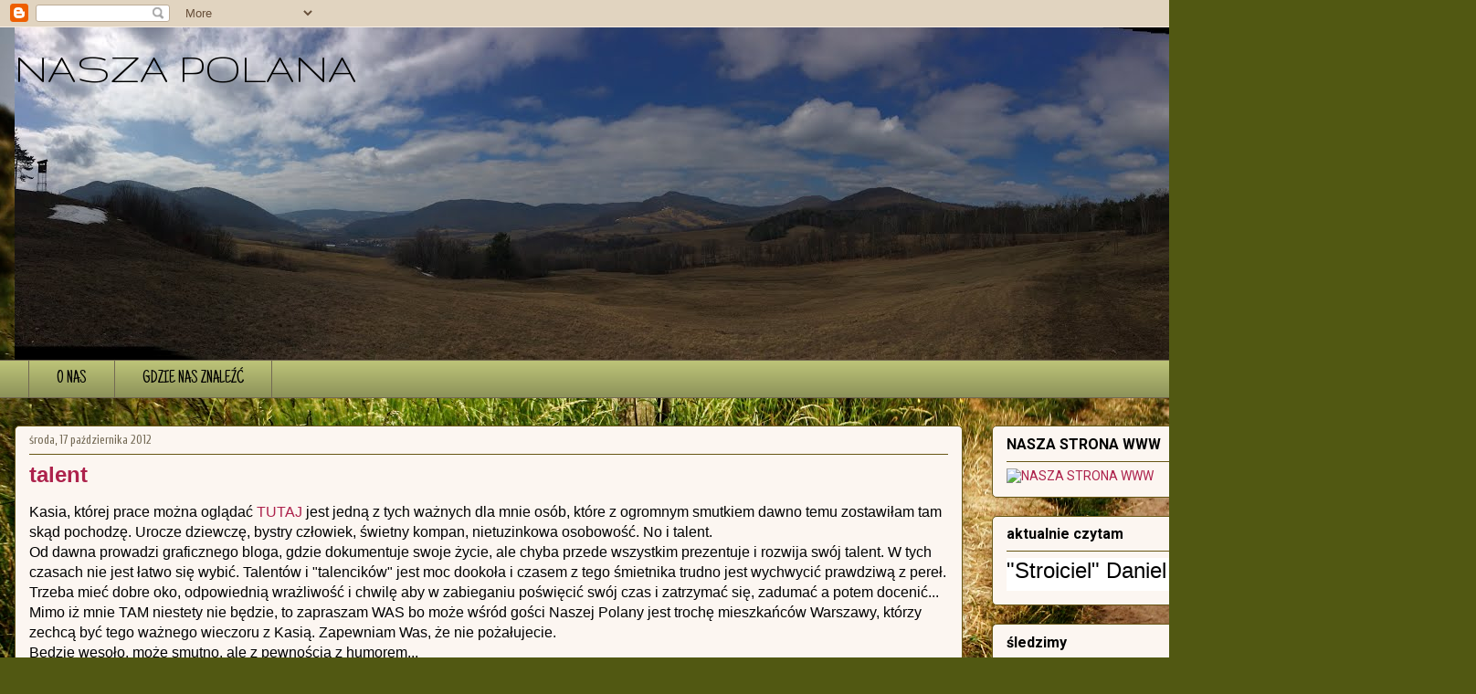

--- FILE ---
content_type: text/html; charset=UTF-8
request_url: https://naszapolana.blogspot.com/b/stats?style=BLACK_TRANSPARENT&timeRange=ALL_TIME&token=APq4FmBZDlb_Nd9yy-I1zGyEYjX5FUHwuLMhCiO4r-ywBlcwp6rXdX9I6rhIxR8oT3970VVdylSyFmRTQN9dZeoprgA28DWCPA
body_size: -16
content:
{"total":380277,"sparklineOptions":{"backgroundColor":{"fillOpacity":0.1,"fill":"#000000"},"series":[{"areaOpacity":0.3,"color":"#202020"}]},"sparklineData":[[0,45],[1,58],[2,57],[3,70],[4,42],[5,87],[6,60],[7,17],[8,7],[9,15],[10,7],[11,18],[12,35],[13,30],[14,17],[15,27],[16,27],[17,17],[18,7],[19,17],[20,17],[21,25],[22,12],[23,23],[24,17],[25,72],[26,48],[27,53],[28,38],[29,5]],"nextTickMs":1200000}